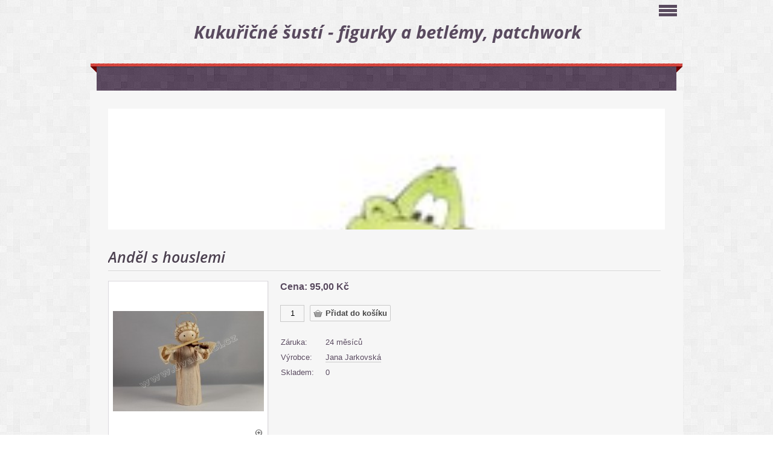

--- FILE ---
content_type: text/html; charset=UTF-8
request_url: https://www.dvadraci.cz/eshop/produkt/9-andel-s-houslemi.html
body_size: 4871
content:
<?xml version="1.0" encoding="utf-8"?>
<!DOCTYPE html PUBLIC "-//W3C//DTD XHTML 1.0 Transitional//EN" "http://www.w3.org/TR/xhtml1/DTD/xhtml1-transitional.dtd">
<html lang="cs" xml:lang="cs" xmlns="http://www.w3.org/1999/xhtml" >

      <head>

        <meta http-equiv="content-type" content="text/html; charset=utf-8" />
        <meta name="description" content="Výrobky z kukuřičného šustí, patchwork" />
        <meta name="keywords" content="kukuřičné šustí,kukuřice,šustí,betlém,betlémy,figurky,figurky ze šustí,patchwork,přehoz,přehozy,přikrývka,přikrývky" />
        <meta name="robots" content="all,follow" />
        <meta name="author" content="www.dvadraci.cz" />
        <meta name="viewport" content="width=device-width, initial-scale=1.0">
        
        <title>
            Kukuřičné šustí - figurky a betlémy, patchwork - Eshop - Anděl - Anděl s houslemi
        </title>
        <link rel="stylesheet" href="https://s3a.estranky.cz/css/d1000000300.css?nc=1511715624" type="text/css" /><style type="text/css">#logo-in-content { background: #F6F6F6 url('/img/ulogo.822592.jpeg') no-repeat; }</style>
<link rel="stylesheet" href="//code.jquery.com/ui/1.12.1/themes/base/jquery-ui.css">
<script src="//code.jquery.com/jquery-1.12.4.js"></script>
<script src="//code.jquery.com/ui/1.12.1/jquery-ui.js"></script>
<script type="text/javascript">
                        var configEshop = {
                           action: "/eshop/hledat/" 
                        }
                    </script><script type="text/javascript" src="https://s3c.estranky.cz/js/uie.js?nc=1" id="index_script" ></script>
			<script type="text/javascript">
				dataLayer = [{
					'subscription': 'true',
				}];
			</script>
			
    </head>
    <body class=" contact-active">
        <!-- Wrapping the whole page, may have fixed or fluid width -->
        <div id="whole-page">

            

            <!-- Because of the matter of accessibility (text browsers,
            voice readers) we include a link leading to the page content and
            navigation } you'll probably want to hide them using display: none
            in your stylesheet -->

            <a href="#articles" class="accessibility-links">Jdi na obsah</a>
            <a href="#navigation" class="accessibility-links">Jdi na menu</a>

            <!-- We'll fill the document using horizontal rules thus separating
            the logical chunks of the document apart -->
            <hr />

            
            
            <!-- block for skyscraper and rectangle  -->
            <div id="sticky-box">
                <div id="sky-scraper-block">
                    
                    
                </div>
            </div>
            

            <!-- block for skyscraper and rectangle  -->

            <!-- Wrapping the document's visible part -->
            <div id="document">
                <div id="in-document">
                    
                    <!-- Hamburger icon -->
                    <button type="button" class="menu-toggle" onclick="menuToggle()" id="menu-toggle">
                    	<span></span>
                    	<span></span>
                    	<span></span>
                    </button>
                    
                    <!-- header -->
  <div id="header">
     <div class="inner_frame">
        <!-- This construction allows easy image replacement -->
        <h1 class="head-center">
  <a href="https://www.dvadraci.cz/" title="Kukuřičné šustí - figurky a betlémy, patchwork" ><span>Kukuřičné šustí - figurky a betlémy, patchwork</span></a>
  <span title="Kukuřičné šustí - figurky a betlémy, patchwork">
  </span>
</h1>
        <div id="header-decoration" class="decoration">
        </div>
     </div>
  </div>
<!-- /header -->


                    <!-- Possible clearing elements (more through the document) -->
                    <div id="clear1" class="clear">
                        &nbsp;
                    </div>
                    <hr />

                    <!-- body of the page -->
                    <div id="body">

                        <div id="nav-column">
                            
                            <div id="clear2" class="clear">
                                &nbsp;
                            </div>
                            <hr />

                            <!-- main page content -->
                            <div id="content">
    
                                <div id="logo-in-content">
                                </div>
                                 
                                <div id="eshop">
<div id="articles">
	<div id="product">
	<div class="wrap">
     
		<h2 id="product-name">Anděl s houslemi</h2>
        <div id="photo-detail">
    <div id="photo">
        <div id="zoomer_middle" data-fullwidth="760" data-fullheight="506">
            <img id="mainpic" src="/img/eshop/mid/13.jpg" />
            <a href="javascript:;" id="viewLightbox"><span></span></a>
        </div>
    </div>
    <div class="sphotos"><div class="photo-wrap ephoto">
<div class="zoomer_ephoto">
<img id="pic13" src="/img/eshop/tiny/13.jpg" data-fullwidth="760" data-fullheight="506" />
</div>
</div><div class="photo-wrap ephoto">
<div class="zoomer_ephoto">
<img id="pic14" src="/img/eshop/tiny/14.jpg" data-fullwidth="760" data-fullheight="506" />
</div>
</div><div class="photo-wrap ephoto">
<div class="zoomer_ephoto">
<img id="pic15" src="/img/eshop/tiny/15.jpg" data-fullwidth="760" data-fullheight="506" />
</div>
</div></div>
</div>    
<div id="player"></div>
<script type="text/javascript">
 var index_ax_texts = {
            loading: "nahrávám ...",
            previous: "předchozí",
            next: "následující",
            resizeEnlarge: "zvětšit",
            resizeReduce: "zmenšit",
            close: "zavřít",
            preloading: "nahrávám další fotografii",
            preloaded: "další fotografie nahrána"
    };
//added globaly to static
//sys.LoadModule("suEshopLightbox");
</script>
		
		<div id="product-detail">
			<div id="action-panel">
				<span class="action"></span> <span class="new"></span> <span class="sale"></span>
			</div>
			
			<div id="calculation">
                
                
				
				
				<p class="price">Cena: 95,00 Kč</p>
			</div>

		<form method="post" action="/eshop/produkt/9-andel-s-houslemi.html">
			<div id="basket">
				
					<input type="text" size="3"	value="1" name="amount" class="amount" /> 
					<span id="buyButton"><input type="submit" name="add_basket" class="add_basket" value="Přidat do košíku" /></span>
				
			</div>
			
			<div id="product-info">
			<table>
				<tbody>
				
				<tr><td>Záruka:</td><td>24 měsíců</td></tr>
				<tr><td>Výrobce:</td><td><a href="/eshop/vyrobce/1-jana-jarkovska.html">Jana Jarkovská</a></td></tr>
                
				<tr><td>Skladem:</td><td>0  </td></tr>
                
                
				</tbody>
			</table>	
			</div>
        </form>
		</div>
	
	</div>
	
	

<div id="panel">
		<div class="panel-header">
			<ul>
                             <li class="product-descr active"><a id="product-descr-a" href="javascript:;">Popis</a></li>
				
                             <li class="product-comments"><a id="product-comments-a" href="javascript:;">Komentáře</a></li>
			</ul>
		</div>
		<div class="inner_frame">
			<div id="product-descr"><p style="margin: 0px; padding: 0px; font-size: 13px; background-color: rgb(255, 255, 255); color: rgb(51, 51, 51); font-family: sans-serif, Arial, Verdana, &quot;Trebuchet MS&quot;;">Figurka je vyrobena z kukuřičného šustí.</p>

<p style="margin: 0px; padding: 0px; font-size: 13px; background-color: rgb(255, 255, 255); color: rgb(51, 51, 51); font-family: sans-serif, Arial, Verdana, &quot;Trebuchet MS&quot;;">Doplňky jsou z přírodních materiálů.</p>

<p style="margin: 0px; padding: 0px; font-size: 13px; background-color: rgb(255, 255, 255); color: rgb(51, 51, 51); font-family: sans-serif, Arial, Verdana, &quot;Trebuchet MS&quot;;">Velikost figurky&nbsp;cca 9cm.</p>

<p style="margin: 0px; padding: 0px; font-size: 13px; background-color: rgb(255, 255, 255); color: rgb(51, 51, 51); font-family: sans-serif, Arial, Verdana, &quot;Trebuchet MS&quot;;">Každá figurka je unikátní originál.&nbsp;</p>

<p style="margin: 0px; padding: 0px; font-size: 13px; background-color: rgb(255, 255, 255); color: rgb(51, 51, 51); font-family: sans-serif, Arial, Verdana, &quot;Trebuchet MS&quot;;">Jsem výrobcem - viz mé web stránky.</p>
</div>
                        
			<div id="product-comments"><div id="block-comments">
<h3>Komentáře(0)</h3>
<form method="post" action="/eshop/produkt/9-andel-s-houslemi.html#comm">

<fieldset>
<dl>
<dt>Jméno:</dt>
<dd><input type="text" name="name" /></dd>
<dt>Předmět:</dt>
<dd><input type="text" name="title" /></dd>
<dt>Text:</dt>
<dd><textarea name="comment" cols="20" rows="6"></textarea></dd>
</dl>
</fieldset>

<dt id="validation-dt"></dt>
<dd>
  <div class="recaptchaContainer">
    <script src='https://www.google.com/recaptcha/api.js'></script>
    <div class="g-recaptcha" data-sitekey="6LdL6CIUAAAAABGyXTtfkAbCtOGvNqG2op3aZcsY"></div>
  </div>
</dd>


<span class="clButton"><input type="submit" class="submit" value="Přidat komentář" /></span>

</form>
</div></div>
		</div>
	 </div>
 </div>
</div>

</div>  
                            </div>
                            
                            <!-- /main page content -->

                            <!-- Side column left/right -->
                            <div class="column">

                                <!-- Inner column -->
                                <div class="inner_frame inner-column">

                                    
                                    
                                    
                                     <div id="login" class="section">
    <h2>Přihlášení<span class="decoration"></span></h2>
    <div class="inner_frame">
      
      <form method="post" action="">
      	<div>
        <label>Login:</label> <input type="text" name="logname" size="18" />
        <label>Heslo:</label> <input type="password" name="epwd" size="18" />
        </div>  
        <p>
        	<span class="clButton"><input type="submit" name="login" class="submit" value="Přihlásit se" /></span>
        </p>
		<p>
			<a href="/eshop/ucet/registrace/">Registrace</a>
			<a href="/eshop/ucet/zapomenute-heslo/">Zapomenuté heslo</a>
		</p>
      </form>      
   </div>
  </div>
<div id="nav-basket" class="section">
    <h2>Košík <span class="decoration"></span></h2>
    <div class="inner_frame">
      Počet: 0 ks<br />
      Cena: <strong>0,00 Kč</strong><br />
		<p><a href="/eshop/kosik/">Obsah košíku</a></p>
	</div>
</div>
                                    <div class="column">
<div class="inner_frame inner-column">
<div id="ecategory" class="section">
    <h2>Kategorie<span class="decoration"></span></h2>
    <div class="inner_frame">
      <ul>
         <li class="first"><a href="/eshop/kategorie/andel/">Anděl</a> </li><li class=""><a href="/eshop/kategorie/betlem/">Betlém</a> </li><li class=""><a href="/eshop/kategorie/panacek/">Panáček</a> </li><li class=""><a href="/eshop/kategorie/panacek--m-/">Panáček "M"</a> </li><li class=""><a href="/eshop/kategorie/panenka/">Panenka</a> </li>
      </ul> 
   </div>
  </div>
</div>
</div>
                                    
                                    
                                    
                                    
                                    
                                    <!-- Contact -->
  <div id="contact-nav" class="section">
    <h2>Kontakt
      <span id="contact-nav-decoration" class="decoration">
      </span></h2>
    <div class="inner_frame">
      <address>
        <p class="contact_name">Jana Jarkovská</p><p class="contact_adress">Štěnkov 1<br />
50346 Třebechovice p/O.<br />
Česká republika</p><p class="contact_phone">+420603570935, +420605401782</p><p class="contact_email"><a href="mailto:jarkovsky@centrum.cz">jarkovsky@centrum.cz</a></p>
      </address>
    </div>
  </div>
<!-- /Contact -->

                                    
                                    
                                    
                                    
                                    
                                    
                                    <!-- Stats -->
  <div id="stats" class="section">
    <h2>Statistiky
      <span id="stats-decoration" class="decoration">
      </span></h2>
    <div class="inner_frame">
      <!-- Keeping in mind people with disabilities (summary, caption) as well as worshipers of semantic web -->
      <table summary="Statistiky">

        <tfoot>
          <tr>
            <th scope="row">Online:</th>
            <td>2</td>
          </tr>
        </tfoot>

        <tbody>
          <tr>
            <th scope="row">Celkem:</th>
            <td>1682310</td>
          </tr>
          <tr>
            <th scope="row">Měsíc:</th>
            <td>14611</td>
          </tr>
          <tr>
            <th scope="row">Den:</th>
            <td>210</td>
          </tr>
        </tbody>
      </table>
    </div>
  </div>
<!-- Stats -->
<hr />
                                </div>
                                <!-- /Inner column -->

                                <div id="clear4" class="clear">
                                    &nbsp;
                                </div>

                            </div>
                            <!-- end of first column -->

                        </div>

                        

                        <div id="clear3" class="clear">
                            &nbsp;
                        </div>
                        <hr />


                        <div id="decoration2" class="decoration">
                        </div>
                        <!-- /Meant for additional graphics inside the body of the page -->
                    </div>
                    <!-- /body -->

                    <div id="clear5" class="clear">
                        &nbsp;
                    </div>

                    <hr />

                    <div id="clear7" class="clear">
                        &nbsp;
                    </div>

                    <div id="decoration3" class="decoration">
                    </div>
                    <div id="decoration4" class="decoration">
                    </div>
                    <!-- /Meant for additional graphics inside the document -->

                </div>
            </div>

                            <!-- Footer -->
                <div id="footer">
                    <div class="inner_frame">
                        <p>
                            &copy; 2026 eStránky.cz <span class="hide">|</span> <a class="promolink promolink-paid" href="//www.estranky.cz/" title="Tvorba webových stránek zdarma, jednoduše a do 5 minut."><strong>Tvorba webových stránek</strong></a> 
                            
                            
                            
                            
                            
                            
                        </p>
                        
                        
                    </div>
                </div>
                <!-- /Footer -->

            <div id="decoration5" class="decoration">
            </div>
            <div id="decoration6" class="decoration">
            </div>
            <!-- /Meant for additional graphics inside the page -->
            
            <!-- block for board position-->
        </div>
        <!-- NO GEMIUS -->
    </body>
</html>

--- FILE ---
content_type: text/html; charset=utf-8
request_url: https://www.google.com/recaptcha/api2/anchor?ar=1&k=6LdL6CIUAAAAABGyXTtfkAbCtOGvNqG2op3aZcsY&co=aHR0cHM6Ly93d3cuZHZhZHJhY2kuY3o6NDQz&hl=en&v=9TiwnJFHeuIw_s0wSd3fiKfN&size=normal&anchor-ms=20000&execute-ms=30000&cb=n2d1dsyq7gv2
body_size: 48916
content:
<!DOCTYPE HTML><html dir="ltr" lang="en"><head><meta http-equiv="Content-Type" content="text/html; charset=UTF-8">
<meta http-equiv="X-UA-Compatible" content="IE=edge">
<title>reCAPTCHA</title>
<style type="text/css">
/* cyrillic-ext */
@font-face {
  font-family: 'Roboto';
  font-style: normal;
  font-weight: 400;
  font-stretch: 100%;
  src: url(//fonts.gstatic.com/s/roboto/v48/KFO7CnqEu92Fr1ME7kSn66aGLdTylUAMa3GUBHMdazTgWw.woff2) format('woff2');
  unicode-range: U+0460-052F, U+1C80-1C8A, U+20B4, U+2DE0-2DFF, U+A640-A69F, U+FE2E-FE2F;
}
/* cyrillic */
@font-face {
  font-family: 'Roboto';
  font-style: normal;
  font-weight: 400;
  font-stretch: 100%;
  src: url(//fonts.gstatic.com/s/roboto/v48/KFO7CnqEu92Fr1ME7kSn66aGLdTylUAMa3iUBHMdazTgWw.woff2) format('woff2');
  unicode-range: U+0301, U+0400-045F, U+0490-0491, U+04B0-04B1, U+2116;
}
/* greek-ext */
@font-face {
  font-family: 'Roboto';
  font-style: normal;
  font-weight: 400;
  font-stretch: 100%;
  src: url(//fonts.gstatic.com/s/roboto/v48/KFO7CnqEu92Fr1ME7kSn66aGLdTylUAMa3CUBHMdazTgWw.woff2) format('woff2');
  unicode-range: U+1F00-1FFF;
}
/* greek */
@font-face {
  font-family: 'Roboto';
  font-style: normal;
  font-weight: 400;
  font-stretch: 100%;
  src: url(//fonts.gstatic.com/s/roboto/v48/KFO7CnqEu92Fr1ME7kSn66aGLdTylUAMa3-UBHMdazTgWw.woff2) format('woff2');
  unicode-range: U+0370-0377, U+037A-037F, U+0384-038A, U+038C, U+038E-03A1, U+03A3-03FF;
}
/* math */
@font-face {
  font-family: 'Roboto';
  font-style: normal;
  font-weight: 400;
  font-stretch: 100%;
  src: url(//fonts.gstatic.com/s/roboto/v48/KFO7CnqEu92Fr1ME7kSn66aGLdTylUAMawCUBHMdazTgWw.woff2) format('woff2');
  unicode-range: U+0302-0303, U+0305, U+0307-0308, U+0310, U+0312, U+0315, U+031A, U+0326-0327, U+032C, U+032F-0330, U+0332-0333, U+0338, U+033A, U+0346, U+034D, U+0391-03A1, U+03A3-03A9, U+03B1-03C9, U+03D1, U+03D5-03D6, U+03F0-03F1, U+03F4-03F5, U+2016-2017, U+2034-2038, U+203C, U+2040, U+2043, U+2047, U+2050, U+2057, U+205F, U+2070-2071, U+2074-208E, U+2090-209C, U+20D0-20DC, U+20E1, U+20E5-20EF, U+2100-2112, U+2114-2115, U+2117-2121, U+2123-214F, U+2190, U+2192, U+2194-21AE, U+21B0-21E5, U+21F1-21F2, U+21F4-2211, U+2213-2214, U+2216-22FF, U+2308-230B, U+2310, U+2319, U+231C-2321, U+2336-237A, U+237C, U+2395, U+239B-23B7, U+23D0, U+23DC-23E1, U+2474-2475, U+25AF, U+25B3, U+25B7, U+25BD, U+25C1, U+25CA, U+25CC, U+25FB, U+266D-266F, U+27C0-27FF, U+2900-2AFF, U+2B0E-2B11, U+2B30-2B4C, U+2BFE, U+3030, U+FF5B, U+FF5D, U+1D400-1D7FF, U+1EE00-1EEFF;
}
/* symbols */
@font-face {
  font-family: 'Roboto';
  font-style: normal;
  font-weight: 400;
  font-stretch: 100%;
  src: url(//fonts.gstatic.com/s/roboto/v48/KFO7CnqEu92Fr1ME7kSn66aGLdTylUAMaxKUBHMdazTgWw.woff2) format('woff2');
  unicode-range: U+0001-000C, U+000E-001F, U+007F-009F, U+20DD-20E0, U+20E2-20E4, U+2150-218F, U+2190, U+2192, U+2194-2199, U+21AF, U+21E6-21F0, U+21F3, U+2218-2219, U+2299, U+22C4-22C6, U+2300-243F, U+2440-244A, U+2460-24FF, U+25A0-27BF, U+2800-28FF, U+2921-2922, U+2981, U+29BF, U+29EB, U+2B00-2BFF, U+4DC0-4DFF, U+FFF9-FFFB, U+10140-1018E, U+10190-1019C, U+101A0, U+101D0-101FD, U+102E0-102FB, U+10E60-10E7E, U+1D2C0-1D2D3, U+1D2E0-1D37F, U+1F000-1F0FF, U+1F100-1F1AD, U+1F1E6-1F1FF, U+1F30D-1F30F, U+1F315, U+1F31C, U+1F31E, U+1F320-1F32C, U+1F336, U+1F378, U+1F37D, U+1F382, U+1F393-1F39F, U+1F3A7-1F3A8, U+1F3AC-1F3AF, U+1F3C2, U+1F3C4-1F3C6, U+1F3CA-1F3CE, U+1F3D4-1F3E0, U+1F3ED, U+1F3F1-1F3F3, U+1F3F5-1F3F7, U+1F408, U+1F415, U+1F41F, U+1F426, U+1F43F, U+1F441-1F442, U+1F444, U+1F446-1F449, U+1F44C-1F44E, U+1F453, U+1F46A, U+1F47D, U+1F4A3, U+1F4B0, U+1F4B3, U+1F4B9, U+1F4BB, U+1F4BF, U+1F4C8-1F4CB, U+1F4D6, U+1F4DA, U+1F4DF, U+1F4E3-1F4E6, U+1F4EA-1F4ED, U+1F4F7, U+1F4F9-1F4FB, U+1F4FD-1F4FE, U+1F503, U+1F507-1F50B, U+1F50D, U+1F512-1F513, U+1F53E-1F54A, U+1F54F-1F5FA, U+1F610, U+1F650-1F67F, U+1F687, U+1F68D, U+1F691, U+1F694, U+1F698, U+1F6AD, U+1F6B2, U+1F6B9-1F6BA, U+1F6BC, U+1F6C6-1F6CF, U+1F6D3-1F6D7, U+1F6E0-1F6EA, U+1F6F0-1F6F3, U+1F6F7-1F6FC, U+1F700-1F7FF, U+1F800-1F80B, U+1F810-1F847, U+1F850-1F859, U+1F860-1F887, U+1F890-1F8AD, U+1F8B0-1F8BB, U+1F8C0-1F8C1, U+1F900-1F90B, U+1F93B, U+1F946, U+1F984, U+1F996, U+1F9E9, U+1FA00-1FA6F, U+1FA70-1FA7C, U+1FA80-1FA89, U+1FA8F-1FAC6, U+1FACE-1FADC, U+1FADF-1FAE9, U+1FAF0-1FAF8, U+1FB00-1FBFF;
}
/* vietnamese */
@font-face {
  font-family: 'Roboto';
  font-style: normal;
  font-weight: 400;
  font-stretch: 100%;
  src: url(//fonts.gstatic.com/s/roboto/v48/KFO7CnqEu92Fr1ME7kSn66aGLdTylUAMa3OUBHMdazTgWw.woff2) format('woff2');
  unicode-range: U+0102-0103, U+0110-0111, U+0128-0129, U+0168-0169, U+01A0-01A1, U+01AF-01B0, U+0300-0301, U+0303-0304, U+0308-0309, U+0323, U+0329, U+1EA0-1EF9, U+20AB;
}
/* latin-ext */
@font-face {
  font-family: 'Roboto';
  font-style: normal;
  font-weight: 400;
  font-stretch: 100%;
  src: url(//fonts.gstatic.com/s/roboto/v48/KFO7CnqEu92Fr1ME7kSn66aGLdTylUAMa3KUBHMdazTgWw.woff2) format('woff2');
  unicode-range: U+0100-02BA, U+02BD-02C5, U+02C7-02CC, U+02CE-02D7, U+02DD-02FF, U+0304, U+0308, U+0329, U+1D00-1DBF, U+1E00-1E9F, U+1EF2-1EFF, U+2020, U+20A0-20AB, U+20AD-20C0, U+2113, U+2C60-2C7F, U+A720-A7FF;
}
/* latin */
@font-face {
  font-family: 'Roboto';
  font-style: normal;
  font-weight: 400;
  font-stretch: 100%;
  src: url(//fonts.gstatic.com/s/roboto/v48/KFO7CnqEu92Fr1ME7kSn66aGLdTylUAMa3yUBHMdazQ.woff2) format('woff2');
  unicode-range: U+0000-00FF, U+0131, U+0152-0153, U+02BB-02BC, U+02C6, U+02DA, U+02DC, U+0304, U+0308, U+0329, U+2000-206F, U+20AC, U+2122, U+2191, U+2193, U+2212, U+2215, U+FEFF, U+FFFD;
}
/* cyrillic-ext */
@font-face {
  font-family: 'Roboto';
  font-style: normal;
  font-weight: 500;
  font-stretch: 100%;
  src: url(//fonts.gstatic.com/s/roboto/v48/KFO7CnqEu92Fr1ME7kSn66aGLdTylUAMa3GUBHMdazTgWw.woff2) format('woff2');
  unicode-range: U+0460-052F, U+1C80-1C8A, U+20B4, U+2DE0-2DFF, U+A640-A69F, U+FE2E-FE2F;
}
/* cyrillic */
@font-face {
  font-family: 'Roboto';
  font-style: normal;
  font-weight: 500;
  font-stretch: 100%;
  src: url(//fonts.gstatic.com/s/roboto/v48/KFO7CnqEu92Fr1ME7kSn66aGLdTylUAMa3iUBHMdazTgWw.woff2) format('woff2');
  unicode-range: U+0301, U+0400-045F, U+0490-0491, U+04B0-04B1, U+2116;
}
/* greek-ext */
@font-face {
  font-family: 'Roboto';
  font-style: normal;
  font-weight: 500;
  font-stretch: 100%;
  src: url(//fonts.gstatic.com/s/roboto/v48/KFO7CnqEu92Fr1ME7kSn66aGLdTylUAMa3CUBHMdazTgWw.woff2) format('woff2');
  unicode-range: U+1F00-1FFF;
}
/* greek */
@font-face {
  font-family: 'Roboto';
  font-style: normal;
  font-weight: 500;
  font-stretch: 100%;
  src: url(//fonts.gstatic.com/s/roboto/v48/KFO7CnqEu92Fr1ME7kSn66aGLdTylUAMa3-UBHMdazTgWw.woff2) format('woff2');
  unicode-range: U+0370-0377, U+037A-037F, U+0384-038A, U+038C, U+038E-03A1, U+03A3-03FF;
}
/* math */
@font-face {
  font-family: 'Roboto';
  font-style: normal;
  font-weight: 500;
  font-stretch: 100%;
  src: url(//fonts.gstatic.com/s/roboto/v48/KFO7CnqEu92Fr1ME7kSn66aGLdTylUAMawCUBHMdazTgWw.woff2) format('woff2');
  unicode-range: U+0302-0303, U+0305, U+0307-0308, U+0310, U+0312, U+0315, U+031A, U+0326-0327, U+032C, U+032F-0330, U+0332-0333, U+0338, U+033A, U+0346, U+034D, U+0391-03A1, U+03A3-03A9, U+03B1-03C9, U+03D1, U+03D5-03D6, U+03F0-03F1, U+03F4-03F5, U+2016-2017, U+2034-2038, U+203C, U+2040, U+2043, U+2047, U+2050, U+2057, U+205F, U+2070-2071, U+2074-208E, U+2090-209C, U+20D0-20DC, U+20E1, U+20E5-20EF, U+2100-2112, U+2114-2115, U+2117-2121, U+2123-214F, U+2190, U+2192, U+2194-21AE, U+21B0-21E5, U+21F1-21F2, U+21F4-2211, U+2213-2214, U+2216-22FF, U+2308-230B, U+2310, U+2319, U+231C-2321, U+2336-237A, U+237C, U+2395, U+239B-23B7, U+23D0, U+23DC-23E1, U+2474-2475, U+25AF, U+25B3, U+25B7, U+25BD, U+25C1, U+25CA, U+25CC, U+25FB, U+266D-266F, U+27C0-27FF, U+2900-2AFF, U+2B0E-2B11, U+2B30-2B4C, U+2BFE, U+3030, U+FF5B, U+FF5D, U+1D400-1D7FF, U+1EE00-1EEFF;
}
/* symbols */
@font-face {
  font-family: 'Roboto';
  font-style: normal;
  font-weight: 500;
  font-stretch: 100%;
  src: url(//fonts.gstatic.com/s/roboto/v48/KFO7CnqEu92Fr1ME7kSn66aGLdTylUAMaxKUBHMdazTgWw.woff2) format('woff2');
  unicode-range: U+0001-000C, U+000E-001F, U+007F-009F, U+20DD-20E0, U+20E2-20E4, U+2150-218F, U+2190, U+2192, U+2194-2199, U+21AF, U+21E6-21F0, U+21F3, U+2218-2219, U+2299, U+22C4-22C6, U+2300-243F, U+2440-244A, U+2460-24FF, U+25A0-27BF, U+2800-28FF, U+2921-2922, U+2981, U+29BF, U+29EB, U+2B00-2BFF, U+4DC0-4DFF, U+FFF9-FFFB, U+10140-1018E, U+10190-1019C, U+101A0, U+101D0-101FD, U+102E0-102FB, U+10E60-10E7E, U+1D2C0-1D2D3, U+1D2E0-1D37F, U+1F000-1F0FF, U+1F100-1F1AD, U+1F1E6-1F1FF, U+1F30D-1F30F, U+1F315, U+1F31C, U+1F31E, U+1F320-1F32C, U+1F336, U+1F378, U+1F37D, U+1F382, U+1F393-1F39F, U+1F3A7-1F3A8, U+1F3AC-1F3AF, U+1F3C2, U+1F3C4-1F3C6, U+1F3CA-1F3CE, U+1F3D4-1F3E0, U+1F3ED, U+1F3F1-1F3F3, U+1F3F5-1F3F7, U+1F408, U+1F415, U+1F41F, U+1F426, U+1F43F, U+1F441-1F442, U+1F444, U+1F446-1F449, U+1F44C-1F44E, U+1F453, U+1F46A, U+1F47D, U+1F4A3, U+1F4B0, U+1F4B3, U+1F4B9, U+1F4BB, U+1F4BF, U+1F4C8-1F4CB, U+1F4D6, U+1F4DA, U+1F4DF, U+1F4E3-1F4E6, U+1F4EA-1F4ED, U+1F4F7, U+1F4F9-1F4FB, U+1F4FD-1F4FE, U+1F503, U+1F507-1F50B, U+1F50D, U+1F512-1F513, U+1F53E-1F54A, U+1F54F-1F5FA, U+1F610, U+1F650-1F67F, U+1F687, U+1F68D, U+1F691, U+1F694, U+1F698, U+1F6AD, U+1F6B2, U+1F6B9-1F6BA, U+1F6BC, U+1F6C6-1F6CF, U+1F6D3-1F6D7, U+1F6E0-1F6EA, U+1F6F0-1F6F3, U+1F6F7-1F6FC, U+1F700-1F7FF, U+1F800-1F80B, U+1F810-1F847, U+1F850-1F859, U+1F860-1F887, U+1F890-1F8AD, U+1F8B0-1F8BB, U+1F8C0-1F8C1, U+1F900-1F90B, U+1F93B, U+1F946, U+1F984, U+1F996, U+1F9E9, U+1FA00-1FA6F, U+1FA70-1FA7C, U+1FA80-1FA89, U+1FA8F-1FAC6, U+1FACE-1FADC, U+1FADF-1FAE9, U+1FAF0-1FAF8, U+1FB00-1FBFF;
}
/* vietnamese */
@font-face {
  font-family: 'Roboto';
  font-style: normal;
  font-weight: 500;
  font-stretch: 100%;
  src: url(//fonts.gstatic.com/s/roboto/v48/KFO7CnqEu92Fr1ME7kSn66aGLdTylUAMa3OUBHMdazTgWw.woff2) format('woff2');
  unicode-range: U+0102-0103, U+0110-0111, U+0128-0129, U+0168-0169, U+01A0-01A1, U+01AF-01B0, U+0300-0301, U+0303-0304, U+0308-0309, U+0323, U+0329, U+1EA0-1EF9, U+20AB;
}
/* latin-ext */
@font-face {
  font-family: 'Roboto';
  font-style: normal;
  font-weight: 500;
  font-stretch: 100%;
  src: url(//fonts.gstatic.com/s/roboto/v48/KFO7CnqEu92Fr1ME7kSn66aGLdTylUAMa3KUBHMdazTgWw.woff2) format('woff2');
  unicode-range: U+0100-02BA, U+02BD-02C5, U+02C7-02CC, U+02CE-02D7, U+02DD-02FF, U+0304, U+0308, U+0329, U+1D00-1DBF, U+1E00-1E9F, U+1EF2-1EFF, U+2020, U+20A0-20AB, U+20AD-20C0, U+2113, U+2C60-2C7F, U+A720-A7FF;
}
/* latin */
@font-face {
  font-family: 'Roboto';
  font-style: normal;
  font-weight: 500;
  font-stretch: 100%;
  src: url(//fonts.gstatic.com/s/roboto/v48/KFO7CnqEu92Fr1ME7kSn66aGLdTylUAMa3yUBHMdazQ.woff2) format('woff2');
  unicode-range: U+0000-00FF, U+0131, U+0152-0153, U+02BB-02BC, U+02C6, U+02DA, U+02DC, U+0304, U+0308, U+0329, U+2000-206F, U+20AC, U+2122, U+2191, U+2193, U+2212, U+2215, U+FEFF, U+FFFD;
}
/* cyrillic-ext */
@font-face {
  font-family: 'Roboto';
  font-style: normal;
  font-weight: 900;
  font-stretch: 100%;
  src: url(//fonts.gstatic.com/s/roboto/v48/KFO7CnqEu92Fr1ME7kSn66aGLdTylUAMa3GUBHMdazTgWw.woff2) format('woff2');
  unicode-range: U+0460-052F, U+1C80-1C8A, U+20B4, U+2DE0-2DFF, U+A640-A69F, U+FE2E-FE2F;
}
/* cyrillic */
@font-face {
  font-family: 'Roboto';
  font-style: normal;
  font-weight: 900;
  font-stretch: 100%;
  src: url(//fonts.gstatic.com/s/roboto/v48/KFO7CnqEu92Fr1ME7kSn66aGLdTylUAMa3iUBHMdazTgWw.woff2) format('woff2');
  unicode-range: U+0301, U+0400-045F, U+0490-0491, U+04B0-04B1, U+2116;
}
/* greek-ext */
@font-face {
  font-family: 'Roboto';
  font-style: normal;
  font-weight: 900;
  font-stretch: 100%;
  src: url(//fonts.gstatic.com/s/roboto/v48/KFO7CnqEu92Fr1ME7kSn66aGLdTylUAMa3CUBHMdazTgWw.woff2) format('woff2');
  unicode-range: U+1F00-1FFF;
}
/* greek */
@font-face {
  font-family: 'Roboto';
  font-style: normal;
  font-weight: 900;
  font-stretch: 100%;
  src: url(//fonts.gstatic.com/s/roboto/v48/KFO7CnqEu92Fr1ME7kSn66aGLdTylUAMa3-UBHMdazTgWw.woff2) format('woff2');
  unicode-range: U+0370-0377, U+037A-037F, U+0384-038A, U+038C, U+038E-03A1, U+03A3-03FF;
}
/* math */
@font-face {
  font-family: 'Roboto';
  font-style: normal;
  font-weight: 900;
  font-stretch: 100%;
  src: url(//fonts.gstatic.com/s/roboto/v48/KFO7CnqEu92Fr1ME7kSn66aGLdTylUAMawCUBHMdazTgWw.woff2) format('woff2');
  unicode-range: U+0302-0303, U+0305, U+0307-0308, U+0310, U+0312, U+0315, U+031A, U+0326-0327, U+032C, U+032F-0330, U+0332-0333, U+0338, U+033A, U+0346, U+034D, U+0391-03A1, U+03A3-03A9, U+03B1-03C9, U+03D1, U+03D5-03D6, U+03F0-03F1, U+03F4-03F5, U+2016-2017, U+2034-2038, U+203C, U+2040, U+2043, U+2047, U+2050, U+2057, U+205F, U+2070-2071, U+2074-208E, U+2090-209C, U+20D0-20DC, U+20E1, U+20E5-20EF, U+2100-2112, U+2114-2115, U+2117-2121, U+2123-214F, U+2190, U+2192, U+2194-21AE, U+21B0-21E5, U+21F1-21F2, U+21F4-2211, U+2213-2214, U+2216-22FF, U+2308-230B, U+2310, U+2319, U+231C-2321, U+2336-237A, U+237C, U+2395, U+239B-23B7, U+23D0, U+23DC-23E1, U+2474-2475, U+25AF, U+25B3, U+25B7, U+25BD, U+25C1, U+25CA, U+25CC, U+25FB, U+266D-266F, U+27C0-27FF, U+2900-2AFF, U+2B0E-2B11, U+2B30-2B4C, U+2BFE, U+3030, U+FF5B, U+FF5D, U+1D400-1D7FF, U+1EE00-1EEFF;
}
/* symbols */
@font-face {
  font-family: 'Roboto';
  font-style: normal;
  font-weight: 900;
  font-stretch: 100%;
  src: url(//fonts.gstatic.com/s/roboto/v48/KFO7CnqEu92Fr1ME7kSn66aGLdTylUAMaxKUBHMdazTgWw.woff2) format('woff2');
  unicode-range: U+0001-000C, U+000E-001F, U+007F-009F, U+20DD-20E0, U+20E2-20E4, U+2150-218F, U+2190, U+2192, U+2194-2199, U+21AF, U+21E6-21F0, U+21F3, U+2218-2219, U+2299, U+22C4-22C6, U+2300-243F, U+2440-244A, U+2460-24FF, U+25A0-27BF, U+2800-28FF, U+2921-2922, U+2981, U+29BF, U+29EB, U+2B00-2BFF, U+4DC0-4DFF, U+FFF9-FFFB, U+10140-1018E, U+10190-1019C, U+101A0, U+101D0-101FD, U+102E0-102FB, U+10E60-10E7E, U+1D2C0-1D2D3, U+1D2E0-1D37F, U+1F000-1F0FF, U+1F100-1F1AD, U+1F1E6-1F1FF, U+1F30D-1F30F, U+1F315, U+1F31C, U+1F31E, U+1F320-1F32C, U+1F336, U+1F378, U+1F37D, U+1F382, U+1F393-1F39F, U+1F3A7-1F3A8, U+1F3AC-1F3AF, U+1F3C2, U+1F3C4-1F3C6, U+1F3CA-1F3CE, U+1F3D4-1F3E0, U+1F3ED, U+1F3F1-1F3F3, U+1F3F5-1F3F7, U+1F408, U+1F415, U+1F41F, U+1F426, U+1F43F, U+1F441-1F442, U+1F444, U+1F446-1F449, U+1F44C-1F44E, U+1F453, U+1F46A, U+1F47D, U+1F4A3, U+1F4B0, U+1F4B3, U+1F4B9, U+1F4BB, U+1F4BF, U+1F4C8-1F4CB, U+1F4D6, U+1F4DA, U+1F4DF, U+1F4E3-1F4E6, U+1F4EA-1F4ED, U+1F4F7, U+1F4F9-1F4FB, U+1F4FD-1F4FE, U+1F503, U+1F507-1F50B, U+1F50D, U+1F512-1F513, U+1F53E-1F54A, U+1F54F-1F5FA, U+1F610, U+1F650-1F67F, U+1F687, U+1F68D, U+1F691, U+1F694, U+1F698, U+1F6AD, U+1F6B2, U+1F6B9-1F6BA, U+1F6BC, U+1F6C6-1F6CF, U+1F6D3-1F6D7, U+1F6E0-1F6EA, U+1F6F0-1F6F3, U+1F6F7-1F6FC, U+1F700-1F7FF, U+1F800-1F80B, U+1F810-1F847, U+1F850-1F859, U+1F860-1F887, U+1F890-1F8AD, U+1F8B0-1F8BB, U+1F8C0-1F8C1, U+1F900-1F90B, U+1F93B, U+1F946, U+1F984, U+1F996, U+1F9E9, U+1FA00-1FA6F, U+1FA70-1FA7C, U+1FA80-1FA89, U+1FA8F-1FAC6, U+1FACE-1FADC, U+1FADF-1FAE9, U+1FAF0-1FAF8, U+1FB00-1FBFF;
}
/* vietnamese */
@font-face {
  font-family: 'Roboto';
  font-style: normal;
  font-weight: 900;
  font-stretch: 100%;
  src: url(//fonts.gstatic.com/s/roboto/v48/KFO7CnqEu92Fr1ME7kSn66aGLdTylUAMa3OUBHMdazTgWw.woff2) format('woff2');
  unicode-range: U+0102-0103, U+0110-0111, U+0128-0129, U+0168-0169, U+01A0-01A1, U+01AF-01B0, U+0300-0301, U+0303-0304, U+0308-0309, U+0323, U+0329, U+1EA0-1EF9, U+20AB;
}
/* latin-ext */
@font-face {
  font-family: 'Roboto';
  font-style: normal;
  font-weight: 900;
  font-stretch: 100%;
  src: url(//fonts.gstatic.com/s/roboto/v48/KFO7CnqEu92Fr1ME7kSn66aGLdTylUAMa3KUBHMdazTgWw.woff2) format('woff2');
  unicode-range: U+0100-02BA, U+02BD-02C5, U+02C7-02CC, U+02CE-02D7, U+02DD-02FF, U+0304, U+0308, U+0329, U+1D00-1DBF, U+1E00-1E9F, U+1EF2-1EFF, U+2020, U+20A0-20AB, U+20AD-20C0, U+2113, U+2C60-2C7F, U+A720-A7FF;
}
/* latin */
@font-face {
  font-family: 'Roboto';
  font-style: normal;
  font-weight: 900;
  font-stretch: 100%;
  src: url(//fonts.gstatic.com/s/roboto/v48/KFO7CnqEu92Fr1ME7kSn66aGLdTylUAMa3yUBHMdazQ.woff2) format('woff2');
  unicode-range: U+0000-00FF, U+0131, U+0152-0153, U+02BB-02BC, U+02C6, U+02DA, U+02DC, U+0304, U+0308, U+0329, U+2000-206F, U+20AC, U+2122, U+2191, U+2193, U+2212, U+2215, U+FEFF, U+FFFD;
}

</style>
<link rel="stylesheet" type="text/css" href="https://www.gstatic.com/recaptcha/releases/9TiwnJFHeuIw_s0wSd3fiKfN/styles__ltr.css">
<script nonce="4uwb42gJ--nVSliHZoPLOg" type="text/javascript">window['__recaptcha_api'] = 'https://www.google.com/recaptcha/api2/';</script>
<script type="text/javascript" src="https://www.gstatic.com/recaptcha/releases/9TiwnJFHeuIw_s0wSd3fiKfN/recaptcha__en.js" nonce="4uwb42gJ--nVSliHZoPLOg">
      
    </script></head>
<body><div id="rc-anchor-alert" class="rc-anchor-alert"></div>
<input type="hidden" id="recaptcha-token" value="[base64]">
<script type="text/javascript" nonce="4uwb42gJ--nVSliHZoPLOg">
      recaptcha.anchor.Main.init("[\x22ainput\x22,[\x22bgdata\x22,\x22\x22,\[base64]/[base64]/UltIKytdPWE6KGE8MjA0OD9SW0grK109YT4+NnwxOTI6KChhJjY0NTEyKT09NTUyOTYmJnErMTxoLmxlbmd0aCYmKGguY2hhckNvZGVBdChxKzEpJjY0NTEyKT09NTYzMjA/[base64]/MjU1OlI/[base64]/[base64]/[base64]/[base64]/[base64]/[base64]/[base64]/[base64]/[base64]/[base64]\x22,\[base64]\\u003d\\u003d\x22,\x22C8KAw4/Dl3/DvMOww5fDtcORw6ZKO8OXwowjw4c+wp8NcMOKPcO8w5zDjcKtw7vDuWLCvsO0w5HDp8Kiw69jaHYZwpbCgVTDhcKhRmR2b8OJUwdww4rDmMO4w7rDqClUwqcCw4JgwqPDpsK+CH4/w4LDhcOXWcODw4NgDDDCrcOjBDETw4t8XsK/woPDryXCgnTCscOYEXTDhMOhw6fDh8OsdmLCs8Oew4EIVlLCmcKwwpt6woTCgFp9UHfDlRbCoMObTRTCl8KKEmVkMsO5B8KZK8OMwpsYw7zCvxxpKMKxDcOsD8K5H8O5VRrCkFXCrkHDj8KQLsOsE8Kpw7RHXsKSe8OPwrY/wowCBUobRMOFaT7CtsK+wqTDqsK1w5rCpMOlAcKCcsOCTsOPJ8OCwrBKwoLCmiPCinl5Q3XCsMKGXFHDuCILWHzDglI/wpUcL8KhTkDCgDp6wrETwobCpBHDh8Oxw6h2w78/[base64]/CmcKkwq5yw4vDiR3CrMOOw67CuVjCqAXCpsOkag1jEMOOwoRRwofDv11Gw61+wqtuEMOUw7Q9fCDCm8Kcwo93wr0eQMOBD8KjwqpLwqcSw7pIw7LCni3DmcORQU3DlCdYw7DDtsObw7xUCCLDgMK1w49swp5LaifCl1dkw57CmUg6wrM8w7XClA/[base64]/CvMOmw5DDvMO2LMKLD8OHw5bChSfChMKYw6tca3Bwwo7Dp8OabMOZHMK+AMK/woY/DE4XaR5MR37DogHDin/CucKLwoLCs3fDksO2eMKVd8O7JigLwr8SAF80wotLwpjCpcODwrVMYV3Dv8OKwrvCthzDgsODwpxjXsOjwotKD8Oqdj/CuyBswoF9ZGbDvgzCuQrCgMODLcKeD1TCusOvwoLDu2Bjw6zCj8OywonCvsOWd8KUeXFVP8O8w41OPBzDoHbCkFrDnMOJKmQSwotWSjRPZsKMw5vCmsOJbWPCvwp1Qwo4FlnDnnpROhLDp1bCrU5xJhnCg8OlwpTDgsKwwq/[base64]/[base64]/CrcOzGMKKw7jCnVrDpsKPbsO2Hz7DunUwwq5ow59dDcO3w6TCl009wod/BixgwrXCp27DicK5RcOswqbDkTQvdgXDqDttQlHDuXNSw7okccOvwqhqS8KSwp5IwpNlFcOnGMOvw4DCocKFwqIMICrDjVLClk0JR1hqw4QIw5fCj8Klw7tuW8OSw5PDrzPCmRHClV3ChcKsw5x4w7TCn8KcZMO/[base64]/w59hw5otbMORw4FKw4Z8wo/[base64]/DnMOhwo8OfknDh0nCrj0Pw5YAw7pfw4jDiE4cwpgpcsKIb8O0wonCtzJzUMO6PsO2wqhRw4VSw58Tw6fDuUUtwqxtKDl5NMOSSMO3wq/DikY0dsODImlwKEZ5FDkVw73CuMKXw51Tw7EPaG4SW8KFwrFqw70swp/CpSF3w77Cs0U1w6TCmyoRHxZyXB5wbhxyw74vdcKAXcOrJTHDpXnCtcKbw7JSYjbDg1hLwrvCosKBwrrDqMKLw4PDlcOXw7Ymw53Coy/CtcKEYcOpwqpdw55+w59wC8KDU3LDtxVSw6zCkMO6bX/[base64]/DhnbCoMOxwrrDqDbDhRrCucKJRsKuw59+eMKGAsKvTwzDm8Orwp3DpX57wrDDj8KEbzrDksKQwrPCtQXDt8KBfEQSw49+JsORw5MDw5TDph3DpQsGZcODw5omMMKhWBXCjB4JwrTCr8OhKcOQwqbCuHvCoMOTNHDDggLCtcO9TMObdsOewqfCscKdI8K3wq/[base64]/CkDXCv8KYwqoRwqLCl2XCocOeDcOlPnvCl8O4OcKEN8Omw4APw7NOwq4tSF/Ci0zCrwPCksO/L0B0CCLCrVopwrYFXQXCvcOmewMca8Ktw6B1w4XCkkHDssKkw6R7w5vDhsO8wpV4FsOKwoJ7w4rDhcObWnfCuTbDu8OFwrVpdAjDnMOnZhXCgMOIE8KLXAVYbcKnwozDtcOsbV3DkMOBwrIrRxnDs8OPMW/CkMK/SBrDncKWwogvwr3CjlDDmQV0w5kUK8O6wodrw5J8dMKhdksKMGw7VcOTS2AdVcK0w40SDBLDkF7CpS0lVi4+wrLCtsKoVsKcw79QP8Khwql2chzCiG7CnFRRwrxlw7/DqizCr8KZwr7DqwXCqmLCiRkjOsOjbMKwwqUeb07Co8KlLsKPw4DCig1/wpLDkcOzInZjwpoZCsKgw5dTw7jDggjDgW/Dn0rDiwwFw7xGfA/[base64]/CgQbChMOBTsKNwonCqQ0nwoHChcKjRMKQGcOewoxaCsOTJWQZHMOxwp1lBwx9C8OTw7Z6NTxlw5PDthQYw6nDksKsMsOXbVzDnHx5YVrDiQF/[base64]/DvWTCi8Orw5dZwpMdw44Tw5DDmMOJwoHCm3jDrS7DjMOkb8ONNRZlFU3DrznDosK/SVJ7ZA92IF3CgSwzUE0Ww7/Cr8K8PMKcIiwNwqbDokbDmyzCgcOdw6jCth42QMOSwpkxcMKoRzPCplHCk8KBwrpNwpzDqXLChMK0RU4xw6bDjcOoR8OtFsOkwrrDv0nCrXIFWl7CvcOFwpHDkcKFTXzDtMOfwrXCqhlGT0/DqsOCIsK+JUnDmMOXA8OHN1zDj8KcJsKOb1DDqMKiM8Obw7kuw7BTwp3CqMOoRMKlw5Emw7FpcVbCssOAbcKDwozCjMOzwqtYw6DCpcOKUEIwwr3DicOlwoBOw7TDl8Ktw4BAwpXChHrDmlN/LjFxw7o0wpXCkVnCrzTChGBlZ2kCZMKAOMOTwrDDjh/DpwjCqMOKVHMOd8KDfwUfw4hKezVXwrkYwonCpsKDw63DqMObSzNLw6/CisOjw4dlFcK7GhfCn8Ofw7hHwpNlZD/DhsOkBxNebiXDhyzClyYfw581wqgzFsO+woR2UcOhw7c6LcO5w5YyeXAyPFFnwozDilEKLC7DlyMSXMOWZTMJD35/RwJDJsOhw7LCp8Kkw4svwqJfbcKoHsOdwqVawqTDucOPGDkFNAnDjcKUw4J5ZsKCwqnCl3tww4XDoBfCg8KoBsKrw4dkDhAJAw14wrpkUSfDiMKPD8OSU8KDQMKmwpjClcOaUHhKCTnCgsOvVkDCj3/DmxY9w4dACsO9wpdFw5jCn0lzwrvDhcKGwrFGEcOIwp3DmXPDv8KlwrxoKjZPwpzCkcOiwprCuBV0ZHsxajDCrcOyw7LDu8Knwq4Jw5kvw4HDh8O3wr8INBzCiHzCpXZzSgjCp8K+G8OBNwgvwqLDiwxiCQjClsKzw4I6S8OBNgx7IhtXwq5/w5PClcOYw5bCtwUrwp3Dt8OKw4TCs28vZnMaw6jDoUcEwqdeDMOkbsKzfkp8wrzDsMKddRl2PR7CgsOfXlLCkcOEdgNjdR4qw75YMQbDuMKFecOIwoNTwrrDkcK5b0/Cuk9dbCFycsK4w4TDs2LCq8Opw6wqVw9IwqFuJsKzYsOrwoZLQw0eacKqw7cVPmZtHhDDvR/DmsKNAMOMw5Qgw4BgQcKuw4BoGsOHwr1cASPDhMOibMOow73Ck8OJwobCgmjDssOrwo0kCcODD8KNQC7CpmnChcK0BF7DvsKyOcKLOlnDjMOOLRoww47Cj8KOKsOHN2fCuCHCicKzwprDhWIcc25/wo4zwrsOw7jDpVzCp8K6wqjDhhYiBgUpwr0vJC4IXhzCkMOPNsKeNWVzBR7DrsKwIEXDn8K6cWjDiMO1C8OQwocBwpAFbBXCjsOdwp/CucKTw77DqsOTwrHCgsO0wr7Dh8O7UMO+MAjDln/DicOsQ8OBw6gFWQJnLADDsiEjUkjCrSwIw4BlP2hzccKhw4TCpMKjwpXCi2DCtWTCpF0jW8OTQ8OqwpxjFm/CiH16w5powqDCrD9ywoPCqijDjVIFWHbDiQXDlR5aw5c0M8KRHsORBn/CvMKUwofDhsOTw7rDvMOsWsOofcOBwqc9wqDDgcKkw5EbwqLDq8OKDmPCi0oowovDoVPCuk/CmcO3wrtrwo/DoU/ClBgbDsOQwq3DhcOWGCTDjcORwoEvwovCuBfDg8KHQsO3wrbChsK7woAvG8O6JcOXw7nDrGTCqMOhwqnCgU/DnhUDTMO9W8K8ZcK6w7ImwrLCoQsrOMK1w7fCjnt9HsOgwrDCuMOVGsKxwp7DnsKZw5MqOFNzw4kBNMKbwpnDj0AMw6jDo1vDrkHDo8Kkw7tMS8K2wo8RChNvwp7DiEk4Dm0rW8OUfcOdX1fCqjDCuCgAJEJXw77ColpMDsKyDsO3cj/[base64]/CnsKvw6h8HS/CrSDDm8ObJ8OXagPCiRBBw4ByT3/DlcKKQcKTAFp6ZcKfClJSwqsXw5rCn8OefhHCpHd0w6rDrcODw6IowpDDrcOEwonCqEDCuwlSwrXCrcOWwokeQ0Vrw7piw6gHw6XCnlR/dXnCvWbDkRBeNRg/[base64]/[base64]/[base64]/w7Izw6XDv0HDuwzCvAh/w54ww5Mbw7BzHMO7dk3ClV7CjsK+w4tSSnR4wr3CgBEsV8OKfcK8YsOXD1gwDMK/P3V/[base64]/CqVjCtA5lRRbCq8Osa0vCscOpQcKiwp0dwpjDgWpiwoFBwqtWw6fCrsOaU3vChcKHw5rDhynDsMOqw5TDtsKHdcKjw5jDrDIZJMOqw6UgE0QFwpXDtRbDuSciM0PCiA/CgUlcEsKbIhEawr1Kw7N1wqXCpRfCkCLCrMOMXlplRcOICD3DgHYPJmx0wq/DicOtJTU0UsK7Z8Kbw4Ehw4bCrsOaw7ZiEC4zek8sJcKVd8OuBsOVBELDl1rDpC/[base64]/Di0Rew6fCmMOBw5TCvXRrw4J8C1PCrzFZw5zDr8OlHcOQQRMpQ2XDvjzCuMK4wq/[base64]/worDucOWWcKaScORw6nCisOoNlUXw7glK8KAPsO+w6rChcKQFD8pUcKKd8O0w5oIwrbCvsKiJcKgbMKTCHHDicKMwrxIasKePCA9MsOGw79OwrAIb8K9LMOawp5twqkYw5rDt8ONWi/DlMORwrkJCgvDnsO+F8OZa0zDtFLCosO/M10+A8K9BsK3Kg8AT8O9NMOKdcKWJ8ORCxEpWEQwXMONKi4qTjDDlnNtw5t6VxRCTcO1GWPCukxew7Buw6MFd25xw6XCn8KoQHV2wpd3w6hLw5HCoxPDpU/DqsKkcBzChUfChcOmB8KMw7IQcsKNCwXDhsKww5PDmWPDmkTDtUI6wqDCj0vDhMOiTcO2VBJPES7CtMKnw6BMwqp5w51mw7/Dp8KjasKOLcKLwot2XTZybcO8UV4+woM/Pn9aw5oLwp83eCExVh9BwoPDpnrDvHbDusKfwp8/w57CqQXDhcOkaSXDu0FKwoTCixNeSz7DrTdPw4fDmFMNwqbCvsOXw6XCoxvCiR7CrlZ9Wj0Yw5bCmzgywqbCvcOswpzCsnkbwqVWBSrDkDZaw6fCqsOkLi/DjMO1WCnDnBDCvsOdw5LChsKCwpTDp8OuD2bDnsKWHCtzLsK/wqrDnWMzQHZTVMKDG8K2Qm7Cjj7CmsOxfAXCtMK3KcK8VcKNwr9EJMOLZMOlNxRxD8KwwqYXV07Co8KhZ8OUSMKmYG3DocKLw6nCs8KAb1zDqzEQw5ELw7XCgsObw4pBw7trw6PCh8K3wowVwrl8w5EJw6TDmMKewqvCk1HCvsOTF2TDplnCvx/DgSLCnsOfSMOrEcOTwpXChcKvYlHCgMO2w74faknDlsO/bMOQdMOFS8O+M1XDkgTCqAzDtxdPP2ACbCc7w5ECw7vCqQ3Dg8KxcDM3Nw/DtcKxwroaw6VfQyrDosOsw5nDt8KEw6zCiQzDm8ORw7EJwpfDvcOsw4pvFGDDqsKRacOcH8OzSMO/NcKRccKPXBRdbzjCk0TCusOBemfCu8KNwq7Ch8Kvw5jCpBrCrAo/w7vCgHdwXiPDlncmwqnCjTjDlVoqRxLDhClrCsK2w4tkJwTCu8K6ccKgwrbCpcO+wrnCv8OEwqUHwqpbwpnCrn8pGFwTEcKKwotow7JFwrUDwqzCscKcNMK3IsOScgdwWkwlw6t/L8K3UcKbFsO6woYJw50+wq7CqTRGDcOOw5jDgcK6wqIFwp/DpXbDgMONG8KOHkVtaSDCt8O1w6vDqMKEwoPCjwnDmGkxwrYZV8KewpHDpDDCm8KwaMKbewXDjcOHd1Z5wrnDgcKeQEnCqk8/wrbDsw0jKH57GEdEwptoZjxsw7XCmSxscXvDp3bDvMO6woJOw4nDiMKtP8O4wp0OwoHCqxdiwq/[base64]/HD0Ww6BsK8Ovwq/CqnVaH1BUw47Coy3DvsOUw7DCtSjDgsOPOhbCtyccw6oHw6nDjkHCtcKAwrjCocOPSlJ/JcOefEsqw7TDicOrRSMJw6xKwqvCp8K/OENqWsKVwotae8OZHBohw5/Dq8Kbwp9sV8OoY8Kcw70Ww7MFQMOBw4Uuw7TCrsO/GhbCu8Kgw4pHwpRKw6HCm8KUOnp+G8OrI8KnTXTDvgHCjcK6wqgMwq5Uwp/DhWg/aXnCgcKwwqTDgMKSw47CgwEOMWgOwpYpw4HCm2V5FXHCjVbDpsOQw6rDvSjCksOGFGbCqsKPbjnDrMOzw64pecObw7DCs0HDkcOMNMOKVMOwwofDk2/CsMKCTMO9w5DDkxV/wpBONsOwwpbDm1gLw4I8wp7CrG/DggcEw6/CpmnDrwAvNsKAKRXCgVdJPsODO0MkCsKuJ8KHVCfCth7Dr8O7akQcw5VfwrwFM8Ojw7DCtsKtcmfCqMO7w6wMwrUFwrliRzrCocOiwq41wpLDhQDCpRLCkcOwBcKmYz9AcjV1w4TDpw49w6nDrMKQwqLDhzpONW/ClsOkGcKqw6VARUgsYcKfbcOqLiYwUlfDscOXcEViwqYawqoDC8KUwo/DrcK+J8Krw5wqdsKZwrrCozvCrQlLZA8KC8Owwqgmw7JcOg8IwqTDjXHCvMOAM8OfdTXCusKow7EjwpMJXcOpMm/DkxjDr8OEwq1ubMKfV0EUw7fCrMO8w7RTw5DDlsO+UcO2EhFawq9sI2tewqhzw77CslvDjifCp8K2w7rDusKCam/[base64]/DnsO2EMKuwp/Do23Dn8Oaw7zDocKbwrTClg4sM2PClCrChmNaHwtbw7IIVsKFSURVw4DCgyHDpE/CnsOnCMKvw6ITcsOGwoHCnHvDpDQsw53Ci8KbJVglwpPCnEVDXcKILSvDmcOlMMKTwpwHwrFXw5gBwpnCtSfCk8KDwrMVw5jCpcOvw7p6Rh/CoArCm8OUw4FJw7/Ch13Cu8Ocw5PCixxkAsKwwo5awq82w55tPm3Du2soLwHCtcKEw7jCqjcbwr0Sw5R3wo7ClMOnKcOKPH/CgcOEw5jClcKseMKiTl7DqQ5OO8Kydntuw7vDumrCvcOHwrxoKCYmw4VWw6fCvsO5w6PClcK3wqZwJsOdw4BZwq/DiMOtFcK6wokkS0jCrz/[base64]/[base64]/woIHwpBZwrxJw7DCnAofAMOvR8O0Gi7Cp27CqhcDThw8wqs6w6sxw7Irw6R4w6XDtMK6FcKnwojCiz5qwrgqwrnClg8AwrViwq7Cu8O4HBbCujNPJMOVwqtmw443w4bCoF/Dp8KZw5AXI21nwrAWw4NIwq4tBXoww4bDlcKmDMOWw4TCiGA2wpEkAzxQw7bDj8KHw6x2wqHChg8KwpDDv1lBZ8OzYMOswq/CnENKwo/DuRUUXW/Cng5Qw4YTw5PCt01/wo1uLFTCsMKzwp3CvXXDicOKwrcIVMKmS8K3cQs+wonDqTbCksKwTyVtZz8QdwfCmAoIWFYvw5MSeyUYVMKkwrIfwozCscO0w77Dr8ORJQA2wovCgMO9QkYZw6rDtQEOL8K2WydKHmnDrMOWw5DCocOnYsOPaV17wpByaDrCu8KwUV/[base64]/CnRpBwofDv8OxCsO/[base64]/[base64]/Ds8OsMcKbwoTCm2JvCcOgwrBSwppBwoReFmEWNmAjBMKGwrHDqsO3EMOLwqHCl0xFw4XCs3wPwrl2w6EqwrkOVMOtcMOKwokNccOqwrYBDBdowroOOB1Ow6o9AsOnwq3DlRjDu8KwwpnCgzLCmgLCh8OFQcOtbcO1wowEwr1WGcOTw49UTcKuwrx1wp/[base64]/ChxXCgsKqwr5Xw48CL2skwqnChHsxw5vDt8O3wpHDgUAAw4fDrn4AekNNw45CRcOswpHCjHDDhnTDmcOjw7Uiw4RvRcOLw4jCmgJlw4h3JVEYwrxIJxc9DW9Fwp50dMK/HsKLLWQUGsKPdTHDtlfCoC3DiMKTwrbCrMKJwohLwrYTZcOTf8OqHwcHwoJiwogQDT7Do8K4DkBdw4/[base64]/[base64]/CnxfDkHk2wq5yw77CmhbDvsOZClfCnU7Cn8Ogw6fCo8KcOjjDiMKNw41+wq/[base64]/DoMORYF7CocOFamtpZAMKwqcYJDwgRsObdgpWDXw4KDRgBMKGNMKqF8KRE8KRwr8pHsKSI8OqUHzDj8OAJCHCmS7DmsOmecO3WmZUSMKFbQDClsKbWcO6w4JsbsOIQn3CnE8cRsKYwo/DkFLDosKhDHMLBA3CgQJQw5U6csKNw7HDpjdFw4Mcw73Cjl3CkVrCjWjDkMKqwrtXEcKjFsKQw5pQwrnCvAnDrMKrwobCqcOmCcOGRcO+LCMswpDCnxPCuzvDh3R/[base64]/DqMKuQFJ+T34Qw5J+OCPCs8KEN8OSwobDm8Oiw6PDhMK9FsOrC1PDvcK1OcKUGS/DucK6wrxVwq/[base64]/w6LDvsOjw7LDkMK3T8KNaS3CgsKTw7TCgj3DvGnDt8K0wqDDozFSwqcqw4BGwqTCl8Osdh1IahDDtsK8GQXCsMKQw57DrEwzw5vDlX/DqcKKwpLCgHLCvzYqGXgpworDiV7CpmRyRMOTwokUKRXDnS0hUsK/w4bDlE5fwoHCisOVbGXCgG/Dp8KDRsO4fn/DrMOlHBQqcHYfUGFHwqvCgBbChxd3w7LCtjDCr3xlH8KywrzDhlvDvkIRw6nDrcOtOwHClcOTUcOlC3MUY2jDoCNiwr8iwqvDvgzDsDIxwprDs8KvQ8KfCcKtw4/DrMKWw4tVJMOnAsKnf3LCgCDDpGc1FgPCisO6wqUMdm04w4XDiXE4UQ3CtnA7HcKbWWtaw7HDjQHDo10Bw4Aswqt2MznDjcKBKHgOBB12wqXDoSRxwpTDjcKEdA/CmsKmwqjDuUzDjDHCscKJwqXCm8KJw7dIbMOgwqfDlUXCuVLCs3/[base64]/w5tGMDnDjlnDhmTCiQrCtSwpb3XDj8OUw4PDhcK2wp7ChU1+TkrConZRdMOnw5LCgcKuwq7CoiLClTQOT0YuDWxDfkzDn2jCtcKJwpnChMKMVsOQwrrDjcKKdX/DsnHDiDTDvcOMOMONwqTDtMK9w6LDgMKHGxxvwoQLwoLDj0gkwqDCv8OFwpA+w59kw4DCrMKTJXrDuULCo8OxwrkEw5cIT8Kxw5PCvV/Dk8Ohw6DDmcOlexnDlsOPw77DjC/CkcKbXkjCuHEZw4bDusONwoNnAsOQw4bCtktvw5l6w7vCvMOlZMODJyvChMObeHvDlmoVwoXDvkc+wphTw6guYm/DgnFpw41dwqktwo1Ywphlw5FJDUjCqBbCm8Kfw7XChsKCw4wlw6FPwqFVwoPCusOdBQMSw6wew5wUwqjCqTXDt8OtWsKkLFvChE9uacKfS1FaccKFwq/[base64]/CjMO6WMOLwpvCq1jDksOCw5YtIVMwwp9sw53CkS3Ds03DugFse8OOH8OUw6lYKcKJw4VOZWXDumtnwpfDr3PDkWVYSRbDnsKFSsOMJsOhw7UWw4MnesOSbXtJwo7DpMKJw7LCi8KGE0Z/[base64]/[base64]/Ci2rCqcOowoJnwrPDk8KOw5JYwrAswq8DwrPDqsO0bsOIRTNUNH/[base64]/[base64]/Cr1rDnCPDqyHCqsKkT8O/wonDr33DpWEbw5loM8KsPA/CrMKKw7DDjsKXdcOMBhhgwpojwrJ/[base64]/[base64]/[base64]/wr/[base64]/w43DjMKILDPDo8OFw7hOw6pOwrIXXk3Dt03CvmjClgl9KwVFE8KOLsKRwrc/IUHCj8K6w4TCv8OHTHbDjGrCq8O+PcO5BCLCv8O9w6s4w68VwqvDulZUwrHCnzvCrcKJwqttB0Ylw7U2wqfDisOOZiDDsDLCsMKCMcOMSm1KwoLDlgTCrDUqWcOjwr1wQ8Oxek5uwoASYcOGY8K2f8OBEEw+wqcRwqjDt8Kmwp/Dg8OmwqVVwqDDtMKeYcOrfcOFCUrCpHvDoFvCiFABw5bDgcO3w4shw6vCvMOAKMKTw7VOw6HCg8KHw7zDnsKcwpzDgVXCiHbDkHNFDMKyD8OdaCV5woVIwopww7zCu8O4KjnDqwlhCMKUBQ/DkC0VCsOewp/CvcOpwpjCscOODUPDh8KCw48Cw5XDvFDDtzcOwrzDkmoMwqnChcK5XcKdwonCjMKDDDY4wprCikt7HMOdwo4QYMOcw5YScXZxLsOTccOvU3bDlFhVw5xfwpzDisOIwqkpc8OWw7/DksOIwpzDkVzDhXtVw4jCksK8wobCm8OrRsK9w54WWUoSLsOmw4XDoSQpIz7Cn8OWfSlJwp7DpTBQwopDWsKfPsKIYsOvERgRE8OXw6vCuhAYw70SbsK6wr8TQ3HCkcOiw5jCisODZ8KbcUnCnC5bwrpnwpBVaU3CisKPCcOuw6MEWsK3c33Co8ObwprCrht5w7p/fMKEwpFIbsKoNTBZw6QFwrDCjMOfw4Ndwo4tw6kKenrDo8OOwpXCh8OSwqEgP8K9w6fDkms+wrTDuMOmwonDq1gMK8KpwpQPFx5ZDcOFw7zDn8KMwpRuFzUmw5MKwpbDgD/CjjdGU8OVwrPCkyjCmMK4XcOURsKowqpLwrBkBBIDw5/[base64]/OMORw5nCgMKnRMOEwr/[base64]/DoWVOEUFMw4vCoXkswqtWGsOPPcK7GCcBbANKwqfCrTpFw67Cs0nCmDbDs8KKSirDnElAQMOEw5Fgwo0ZHMOUAhcnScOyMMKNw6NOw5E6ORJQZsO6w73Dk8OsIsKXZRzCpMKlEsKUwrjDgMOOw7VPw7fDh8OuwpdsDTs/wq7DlMOcY3bDucOMfcO1wrMAWMOlT2twe3LDo8KPTMKowpfDgcOOfFPClybDvVvCghBLccOsJ8OBwq7DgcOVw6tqwrpEIkgwNMOIwr1bCMKldzTChMKiVkfDlCs3dmMaAULCuMOgwqgDEWLCtcOIel7DriPDg8K+w4EkccKMwqDCnsKlVsO/Ix/DocKUwpUowqnCt8KXwonDlnrDgQ0Mw701w50kw4vCtMOCwp7CoMO7FcKAGsOswqh+wqbCr8O1w5gUw5jDvy5uMcOEHsO+dwrCh8KSLG/[base64]/Cl8KlLCrDk3xlSTbDkhDDo2wgT8OtGcKnwoDCssKyesK4woorw7EaTDJPwq57w6LDocOtcsKuw7oDwoIYEcKMwr3CvcOOwrYxEsKUw70iwpLCpx/ClcO3w4bDhsO7w4ZXLMKnWcKPwpjDvRjCg8OswrQzMgUiWGTCl8KHYW4nc8KGdk/Cu8OLwr7CsTssw5PChXbDkFvChjdEM8KAwoXCm1hXwoHCoAJDwpbCvE7CmMKgFH8nwqrCgsKMwpfDsEDCv8OHOsOwZCYnED4aacK6wqvDqGFfXjHDmMO7wrTDjMO9SMKpw71ybRLDssOyMChewpDCncO+w4lfw7gCw6XCrMKpV1MzZ8OKIMOBw7jClMO3CsK/w6EgZsKSwqXDtHsdKsKjT8OFXsKmDsO4dAnDjsOSYlM0OBtowqpIHkFSJsKLw5J8dg5Iw5Iew7/[base64]/ChWBJwoPCtiPCsQAOw4xPSzxrw5jCqE5ZWj/CgGlSw73CrTHCjXU+w4JDPMOsw63DpTLDnMKWw4kowrLCi0lMwpVWV8OgdsKWZMKFQm/Djl5HV1EiGcOpAS0Ww5TCn0TDqsKCw5zCqsOGDBsqwop/[base64]/ChkVwwrHDocK6KMOOIQrDnTYUwrHDusK6wo/DuMKjw6RRB8O6w5hHB8K/[base64]/CnkQZwpXCrC3DnMOJw5fCvknCuBjCqcOYOyxGI8OQw4dWwrHCp8Ocwrcyw7xaw4spSsOBwq7Ds8KSNT7Ci8OPwp0Nw4bDsR5Ww6jDi8KiHgdhZQLDs2BNfcOIU1/DvMKSwoHCkATCrcOtw6TCkcKbwo0UasKqacKlAcOBwoTDh0FowpxXwqTCsTsuMMKEdcKjIzDDunVDOsK8wrzDrcOkMAwIPh7CtUTCvXDCqmola8O7RcO/QlTCpmDDggnDplfDrcOAc8O0wr3Cu8O+wot2Hz/[base64]/w5LDg8KGT23DvDXCmcOVw4/DjMKNwpEHST/CkDQGGz7ClMOYFn/CuHvCgcOEwpPDpEk5bwBow73CsyHCqApFFXp7w7zDkglnSxx1FMKZTsOVWyfDtsK9G8OHw7c8O3N6wo/DuMODC8KXWT0jRcKSw47CuQXDoE07wqTChsOewo/CmsK4w47CkMK+w74Qw5/Ci8OGBsKEwpfDoCxEwpZ4W2zCgMOJwq7Du8KpX8Oia3XCpsOYdxPCpVzDhsOGwrhrNsKdw4bDl3DCssKtUC1HPMKFa8OSwo3Du8KiwrUQwoTDn24Fw7HDr8KPw7x3JcOje8KIRk7Cv8OMCsKywoEFNEEgWcKIw51bwrRzCMKacsK9w6/CghDCvsKsEMKma3LDs8OTSsK+McKew5ZTwpTCvcOScj4dRcOZRA4Fw45Aw4p0VzAzYMO/[base64]/Ds8OybiYIQQBUw6tCwqrClsOlw6/CgQ/Dk8OsG8OgwrPCtwDDk2zDiiRFcsObTi/Di8KScsOEw4x3wrzCnx/Cu8Kgwp5Aw5RNwr3Cp0BkSsKgMl0gw6RIw4NDwq/DsgV3a8Kzw6wQw67DlcOSwobDijF+Um7CmMOLw5wpw4XCkXJhYsO4X8KLw5sAwq0ecRDCusOsw7PCvmNewoDCtB88w4HDqhZ5wq3DhEZMwpRkNRfCuErDg8K8wp/[base64]/DvMKwwrvDp8KOUcKNZjIcHn0xdkZ/w7MHOF3CnsO0wrMvLh9Aw5QdIWDCjcOEw5nDv0HDlMO6WsOYEcKCwoU+MsOWWT9WNUsnVWzCggbDiMO3esKew4fCq8K6czXCusKqGlLCrcKUOxh9GsKIRsKiwqjCpBrCncK2w6/[base64]/[base64]/CmA81w7QEG8OBDMKswrfDjjxNfcOCw6DCs2Iww7nDkMK1wppmw7bDlsK6FCTDicOSV2J/w7zCtcKpwokawq8Swo7DrQBbw57DlkUiwr/CmMOPIcOCwqVwWcOjwod4w5IZw6HDvMOEw5VUBsOtw4vCjsKJw68vwrrCr8OHwp/[base64]/Dtz/DpMODwphUw6JvR8OUdMKSw5PDhcOtZx/Dn8O7w4/ClMOEEyjCtE3DsiVGwqcGwq3ChMO4WWDDvAjCncKvATrCgMO0wqpXMcOgw5EDwp8EGyd7cMKSDUbDrcO9w4p4w7zCisKsw6olLAfDn0PCklJawqQ+wrMSDVkVw49JJCnDsQ1Rw6LDnsK0D0pawoY5w48GwpTCrwXClgDCo8O+w5/[base64]/DlsOrGsOkw53Du8OWUR4JCH/[base64]/DoW1iw6AxVnLClMOHNkDDhsKrwosoMcK+wpLCqQM8e8KHG1nDmCbCmMK+dm5Cw6tCTW3CsCxVwp/CsiTCox1ow7x3wqvCs2kBVMO9Y8Kvw5Yxwrgmw5Aqwp/DpMOTwqDCoBTChsOrUwjDs8OVLMK2dVTCsRAuwo02IMKEwrzCncOtw6o4wqJVwpVLWDHDtUPCkgoNwpHDiMOPaMOHF2MswrYOwoHCtMK6woDCrMKow77Cv8KQwoBSw6gwBA0Lw6IwZcOjw47DrChBHQgqX8OVwrfDi8O/N0HDumnCtQxGPMKqw7DDjsKsw4/Cp0ttwr7CgMO6WcOBw7YHOgXCtcOmTDtCw5bDrxjDpRp5wqpkIBFcF0XDmEnDmMKkWS/Ci8KMwr4AeMONwpzDsMOWw6fCrcKywp/CmmrClH/DuMO5c0fCmMOzUwHDpMO6wqDCtXjDnMKPBxPDqsKVb8KSwqfCjgjDgyNYw7YINmPCncKYMsKhd8OCe8OUeMKewqwjcknCsAnDo8KCBMKUw67Dk1LCkWoAwr/[base64]/ChC8jwpzCp8OPG8OPw6rDgMK/w643bhXCrzvDpMOvwrXChRVKwo4nb8Kyw6LCksKPwpzCrsKNAcKAHsO+w7vDnMK3w4zChgDCsBkVw7nCoiLCjX9Uw5/ChTBQwqLDhF9aw4DCqGDCuGHDj8KODMOFFMKzWMK8w6I0woHDkX3CmsOIw5cLw68VOAgrwrZpEWx1wr44wpdRw7Eyw5/[base64]/[base64]/w4vCpmbCn8KfwptVwqvCh3pLw4LDusKkLQEuwrrDoArDiAbDncObwpnCr20Nwq4NwqHCq8OaeMKMR8OKJ3VdAH8AUMK/woMGw4kGZlZuTsOXHU4GIU7Dr2AgZMOCBTgYKsKQcHvDjnjCqFQbw648w5zCr8O6wqxcw6HDrjMxLx5kwrPCgMO+w6rCrknDognDqcODwrJvw7XCnD9rwqfCgwDDssKHw5PDtkIkwrwgw75fw4jCh1/DuErDoV7CrsKnFQzDt8KNwqjDnX03wr8AJMKFwpJsZcKuC8OMwqfCuMOGMSPDhsK+w4dqw55Ww5nCkQZfIGDDt8OUw5vDnD16SMOQwq/Cg8KbahPDsMOtw5twbcOtw5UrFsKrw7ESAsKoSz/Cs8KoYMOlRknCsT5aw7gwQ37DhsKPwofCn8Omwo3DjsOrekQiwoHDk8KEwqA1SFjDqcOpbhHDtsOVTELDu8Onw5gsSMKHbMKWwr15XnzDqsKNw77DmCvCvMK0w6/[base64]/DmsONcMK4w6nCkG/[base64]/[base64]/CsDI4UkdVccOaX8KrSAzDmMObej5pwo7CusOrwq/CvWrDl0/CucOywr3ClsKww6EIwqvDtMO+w4jCmCpIK8OJwofCrsK5wocrO8OHw5XChMKDwoZ8UMK+B33CpQwlwq7CocKCOgHCu35Dwr1iJz8ZRzvCgsO4W3ALw4lnw4B7UDgOfBA4wpvDqMKewq8swo4rMjZcY8KRf0tiM8Oww4HCrcO/[base64]/wobDpWzCs8OdwqPDosOXIQnDjMKPwr3CoXbCoQYDw7vDt8KiwqU+wo85wrLCosKBwrvDvULDucKUwonDiy14wrd9w7kaw4bDtcKxT8KRw5chfMORUsK8dxHCnsKLwrkDw7/CgzLChjQeUxzCiDsuwpLDk04kaS3CvCHCgcOUSsK7wpQPfj7DpcKzOEoqw7bDpcOWw5XCosKcUMOGwpFeGF/Cq8OfTFwjw5LCphnCjcO5w5jDp2DCjUHCpsKsRmN8NMKbw4IYE0bDicKnwrQ8QVzDrcKqbMKMXRk2AMKhVz85F8KlZMKIJEslbcKRwrzDocKfD8O4dD8ew6TDvxgPw5bCqzzDn8KEw45sUkTCisKPHMOcHMO6N8KaPzYSw5g+w4fDqDzDnsOpTW/[base64]/w4fDqMKOX8OSwoDCrcOcJMKAw6jDjcOlw75BYsOBwoRKw5/CqDobwpVGw5tPw5NkRlbCuxN1wqwbTMOuNcOZfcKWwrVsMcKbA8KywoDCi8KaYMKtw6PDqgg/S3rCsH/DvkXChcK9wo8Jwr93wqV8NsKVw6gRw4F3QxHCk8OYwoDCtMOrworDm8OewqPDqmnCgcKbw6pSw6s8w6/[base64]/DsWUhc8Kcw6vCjCNnw5opwrkmd2rDisOUfDzDpVJSccOKwpIudxHClg3DpcK/w77DkALDrcK3w5RUw7/DgDZXFXkyO1N2w5o8w6/DmyjClQHDh2Nmw6t7DW0MIi7Dm8O3FsO5w64TFwVefDPDt8OxWk1NdlUKRMOqS8KvMTInBFPDt8KYVcKNHhxjPQoLbTQ0w6vCim9xC8OuwpPCrivCoANZw4EPwr4VGxcJw6jCmn/Con/DkMKFw7F6w5AaXsOGw6p7wrvCicOwZnnDk8OvV8KCNsKlw53DhMODw5TDhRfDtzUVIzLCoxhGJEnCucOgw5QQwonDu8KUwpPDpy4fwqsMFADDvj0Jwq/DoBjDqX1hwrDCswDChQzCmMKfwr8ND8OMaMKDwo/CqcOPdWY6woHCrMOYJEgQfsOAdU/DkxsKw5fDhVFdf8Ovwot+K2XDolRnw4nDlsOhwpsvwrZPw6rDn8KkwrhsJ1jCrCQ0w4Q\\u003d\x22],null,[\x22conf\x22,null,\x226LdL6CIUAAAAABGyXTtfkAbCtOGvNqG2op3aZcsY\x22,0,null,null,null,0,[21,125,63,73,95,87,41,43,42,83,102,105,109,121],[-3059940,249],0,null,null,null,null,0,null,0,1,700,1,null,0,\x22CvoBEg8I8ajhFRgAOgZUOU5CNWISDwjmjuIVGAA6BlFCb29IYxIPCPeI5jcYADoGb2lsZURkEg8I8M3jFRgBOgZmSVZJaGISDwjiyqA3GAE6BmdMTkNIYxIPCN6/tzcYADoGZWF6dTZkEg8I2NKBMhgAOgZBcTc3dmYSDgi45ZQyGAE6BVFCT0QwEg8I0tuVNxgAOgZmZmFXQWUSDwiV2JQyGAA6BlBxNjBuZBIPCMXziDcYADoGYVhvaWFjEg8IjcqGMhgBOgZPd040dGYSDgiK/Yg3GAA6BU1mSUk0Gh0IAxIZHRDwl+M3Dv++pQYZxJ0JGYiQ8wMZ68oQGQ\\u003d\\u003d\x22,0,1,null,null,1,null,0,1],\x22https://www.dvadraci.cz:443\x22,null,[1,1,1],null,null,null,0,3600,[\x22https://www.google.com/intl/en/policies/privacy/\x22,\x22https://www.google.com/intl/en/policies/terms/\x22],\x2219QaJH3PWDlK0p63JBuDNemn1Y93EVwPl23wqZWbUmM\\u003d\x22,0,0,null,1,1768362368275,0,0,[45,211,175,120,241],null,[215],\x22RC-_sVxv7zDtehdgA\x22,null,null,null,null,null,\x220dAFcWeA5RSPO1fIG9Dsl-WdsOEh5G7lERFxUhKjU6gkEjLrbOmhClCtpbZ-2ir5Pti4O39ucltPPvLa6EjYXkeD-Kr7i5hHA6ig\x22,1768445168484]");
    </script></body></html>